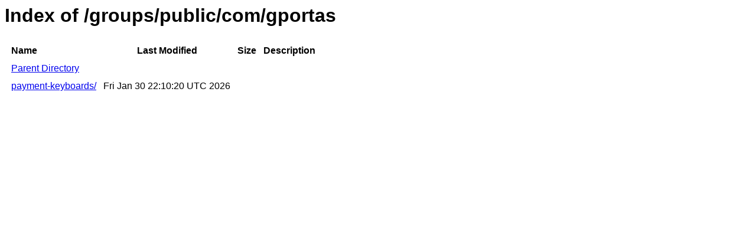

--- FILE ---
content_type: text/html
request_url: https://repository-cdn.liferay.com/nexus/content/groups/public/com/gportas/
body_size: 999
content:
<html>
  <head>
    <title>Index of /groups/public/com/gportas</title>
    <meta http-equiv="Content-Type" content="text/html; charset=utf-8"/>

    <link rel="icon" type="image/png" href="https://repository-cdn.liferay.com/nexus/favicon.png">
    <!--[if IE]>
    <link rel="SHORTCUT ICON" href="https://repository-cdn.liferay.com/nexus/favicon.ico"/>
    <![endif]-->

    <link rel="stylesheet" href="https://repository-cdn.liferay.com/nexus/static/css/Sonatype-content.css?2.15.2-03" type="text/css" media="screen" title="no title" charset="utf-8">
  </head>
  <body>
    <h1>Index of /groups/public/com/gportas</h1>
    <table cellspacing="10">
      <tr>
        <th align="left">Name</th>
        <th>Last Modified</th>
        <th>Size</th>
        <th>Description</th>
      </tr>
      <tr>
        <td><a href="../">Parent Directory</a></td>
      </tr>
          <tr>
            <td><a href="https://repository-cdn.liferay.com/nexus/content/groups/public/com/gportas/payment-keyboards/">payment-keyboards/</a></td>
            <td>Fri Jan 30 22:10:20 UTC 2026</td>
            <td align="right">
                &nbsp;
            </td>
            <td></td>
          </tr>
    </table>
  </body>
</html>
